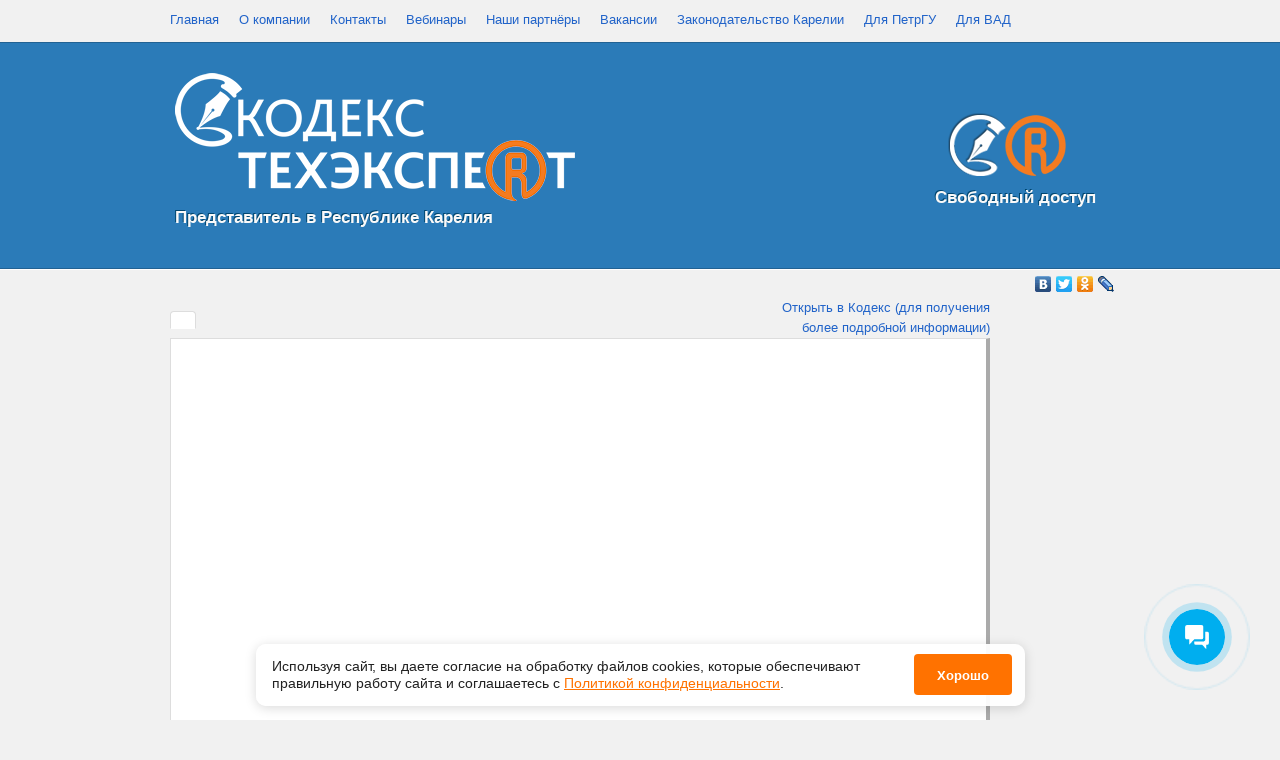

--- FILE ---
content_type: text/javascript
request_url: http://kodeks.karelia.ru/assets/ycss/jquery.ui.datepicker-ru.min.js
body_size: 548
content:
jQuery(function(a){a.datepicker.regional.ru={closeText:"\u0417\u0430\u043a\u0440\u044b\u0442\u044c",prevText:"&#x3c;\u041f\u0440\u0435\u0434",nextText:"\u0421\u043b\u0435\u0434&#x3e;",currentText:"\u0421\u0435\u0433\u043e\u0434\u043d\u044f",monthNames:["\u042f\u043d\u0432\u0430\u0440\u044c","\u0424\u0435\u0432\u0440\u0430\u043b\u044c","\u041c\u0430\u0440\u0442","\u0410\u043f\u0440\u0435\u043b\u044c","\u041c\u0430\u0439","\u0418\u044e\u043d\u044c","\u0418\u044e\u043b\u044c","\u0410\u0432\u0433\u0443\u0441\u0442",
"\u0421\u0435\u043d\u0442\u044f\u0431\u0440\u044c","\u041e\u043a\u0442\u044f\u0431\u0440\u044c","\u041d\u043e\u044f\u0431\u0440\u044c","\u0414\u0435\u043a\u0430\u0431\u0440\u044c"],monthNamesShort:["\u042f\u043d\u0432","\u0424\u0435\u0432","\u041c\u0430\u0440","\u0410\u043f\u0440","\u041c\u0430\u0439","\u0418\u044e\u043d","\u0418\u044e\u043b","\u0410\u0432\u0433","\u0421\u0435\u043d","\u041e\u043a\u0442","\u041d\u043e\u044f","\u0414\u0435\u043a"],dayNames:["\u0432\u043e\u0441\u043a\u0440\u0435\u0441\u0435\u043d\u044c\u0435",
"\u043f\u043e\u043d\u0435\u0434\u0435\u043b\u044c\u043d\u0438\u043a","\u0432\u0442\u043e\u0440\u043d\u0438\u043a","\u0441\u0440\u0435\u0434\u0430","\u0447\u0435\u0442\u0432\u0435\u0440\u0433","\u043f\u044f\u0442\u043d\u0438\u0446\u0430","\u0441\u0443\u0431\u0431\u043e\u0442\u0430"],dayNamesShort:["\u0432\u0441\u043a","\u043f\u043d\u0434","\u0432\u0442\u0440","\u0441\u0440\u0434","\u0447\u0442\u0432","\u043f\u0442\u043d","\u0441\u0431\u0442"],dayNamesMin:["\u0412\u0441","\u041f\u043d","\u0412\u0442",
"\u0421\u0440","\u0427\u0442","\u041f\u0442","\u0421\u0431"],weekHeader:"\u041d\u0435\u0434",dateFormat:"dd.mm.yy",firstDay:1,isRTL:false,showMonthAfterYear:false,yearSuffix:""};a.datepicker.setDefaults(a.datepicker.regional.ru)});
